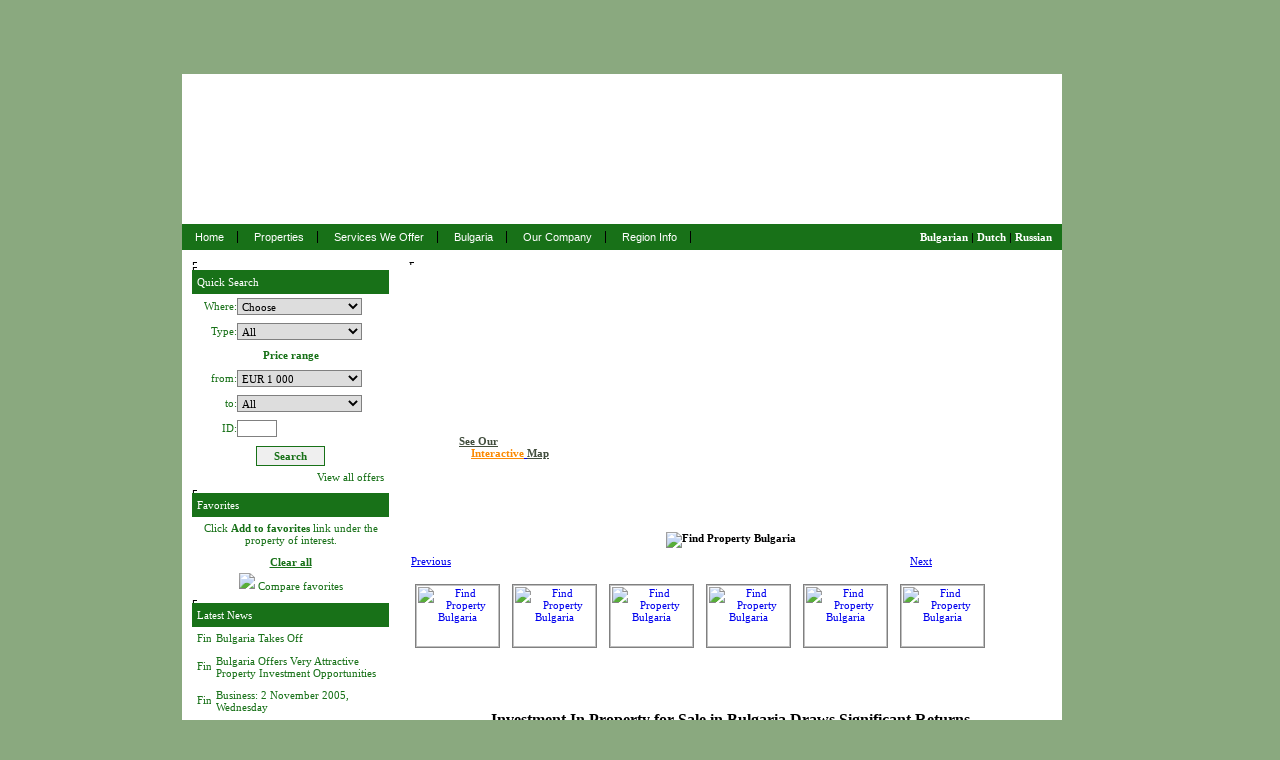

--- FILE ---
content_type: text/html
request_url: http://findpropertybulgaria.com/Find+Property+Bulgaria_image_57_911.html
body_size: 6788
content:
<!DOCTYPE HTML PUBLIC "-//W3C//DTD HTML 4.01 Transitional//EN"><html>
<head>
<title>Find Property Bulgaria,Find Property Bulgaria</title>
<meta http-equiv="Content-Type" content="text/html; charset=UTF-8">
<meta name="keywords" content="Find Property Bulgaria,Find Property Bulgaria,  bulgarian property, property in bulgaria, property for sale bulgaria, bulgaria real estate, bulgarian properties, properties bulgaria, properties in bulgaria, land in bulgaria,  house in bulgaria, bulgarian map, sofia bulgaria, bulgarian properties for sale, bulgaria property for sale, buying property in bulgaria, property varna, property for sale in bulgaria, properties for sale in bulgaria, property in bulgaria for sale, properties in bulgaria for sale">
<meta name="description" content="Find Property Bulgaria,Find Property Bulgaria bulgarian properties for sale bulgarian real estate land in bulgaria house in bulgaria, bulgarian map, sofia bulgaria, property in bulgaria for sale bulgarian property map">
<meta name="robots" content="index,follow">
<meta name="author" content="KoralStudio.com">
<script type="text/javascript" src="images/functs.js"></script>
<link href="main.css" rel="stylesheet" type="text/css">
</head>

<body onload="startList2()" topmargin="0">
<center>
<script type="text/javascript"><!--
google_ad_client = "pub-2920705596952196";
google_ad_width = 468;
google_ad_height = 60;
google_ad_format = "468x60_as";
google_ad_type = "text_image";
google_ad_channel ="1416053178";
google_color_border = "FFFFFF";
google_color_bg = "FFFFFF";
google_color_link = "FF0000";
google_color_url = "FF0000";
google_color_text = "000000";
google_page_url = "http://www.findpropertybulgaria.com/";
//--></script>
<script type="text/javascript"
  src="http://pagead2.googlesyndication.com/pagead/show_ads.js">
</script></center>
<div class="d">
<span class="read">Find Property Bulgaria,Find Property Bulgaria,  bulgarian property, property in bulgaria, property for sale bulgaria, bulgaria real estate, bulgarian properties, properties bulgaria, properties in bulgaria, land in bulgaria,  house in bulgaria, bulgarian map, sofia bulgaria, bulgarian properties for sale, bulgaria property for sale, buying property in bulgaria, property varna, property for sale in bulgaria, properties for sale in bulgaria, property in bulgaria for sale, properties in bulgaria for sale</span>
<br>
<table>
<tr>
<td width="20%">
</td>
<td>
<TABLE border=0 cellpadding=0 cellspacing=0 align="center" class="bigtable">
	<tr>
	<td class="flashhead" height="150" valign="top" colspan=3>
	<object classid="clsid:D27CDB6E-AE6D-11cf-96B8-444553540000" codebase="http://download.macromedia.com/pub/shockwave/cabs/flash/swflash.cab#version=6,0,29,0" width="880" height="150">
		<param name="movie" value="images/pdb_green.swf">
		<param name="quality" value="high">
		<embed src="images/pdb_green.swf" quality="high" pluginspage="http://www.macromedia.com/go/getflashplayer" type="application/x-shockwave-flash" width="880" height="150"></embed></object>
	</td>
  </tr>
  <tr>
    <td colspan=3>
		<table cellpadding="0" cellspacing="0" border="0" class="header_table">
			<tr>
				<td>
							<table cellpadding="0" cellspacing="0" border="0" class="header_td">
								<tr>
								<td class="menues">
	<a href="index.html">Home</a>
	<a href="findproperty_bulgaria_results.html">Properties</a>
	<a href="findproperty_bulgaria_services.html">Services We Offer</a>
	<a href="findproperty_bulgaria_bulgaria.html">Bulgaria</a>
	<a href="findproperty_bulgaria_about.html">Our Company</a>
	<a href="findproperty_bulgaria_sitemap.html">Region Info</a></td>
								</tr>
							</table>
				</td>
				<td class="langs">

							<div><a href="/?languages_id=11">Bulgarian</a> | <a href="/?languages_id=13">Dutch</a> | <a href="/?languages_id=15">Russian</a> </div>

				</td>
			</tr>

		</table>
  	</td>
  </tr>



	<TR>
		<TD class="main_table_cont">
			<TABLE border=0 cellpadding=0 cellspacing=0 class="main_table">
	  
					<TR>
					<TD width="190" valign="top">
		<table class="spacer" border=0 cellpadding=0 cellspacing=0 width="197">
			<tr>
				<td><img src="images/spacer.gif" height="5" title="Find Property Bulgaria" alt="Find Property Bulgaria"></td>
			</tr>
		</table>
		<table class="spacer" border=0 cellpadding=0 cellspacing=0 width="197">
			<tr>
				<td><img src="images/spacer.gif" height="5" title="Find Property Bulgaria" alt="Find Property Bulgaria"></td>
			</tr>
		</table>
			<form method="GET" action="results.php">
				<TABLE border=0 cellpadding=0 cellspacing=0 class="menu_left">
			
				<TR>
					<TD class="header" colspan=2>Quick Search</TD>
				</TR>
				<TR>
					<TD class="sub_texts">Where:</TD>
					<TD>
					<select name="cities_id">
					<option value="">Choose</option><option value="83" > Albena Sea Resort</option><option value="107" > Balchick Golf City</option><option value="85" > Bansko Ski Resort</option><option value="86" > Bliznaci</option><option value="87" > Borovets Ski Resort</option><option value="88" > Bourgas</option><option value="89" > Byala Sea Resort</option><option value="113" > Dobrich</option><option value="114" > Elenite Sea Resort</option><option value="90" > Golden Sands Sea Resort</option><option value="91" > Kamcia Sea Resort</option><option value="92" > Kavarna Sea Resort</option><option value="93" > Kranevo Sea Resort</option><option value="109" > Lovech</option><option value="112" > Lozenets Sea Resort</option><option value="94" > Nesebar Sea Resort</option><option value="95" > Pamporovo Ski Resort</option><option value="96" > Plovdiv</option><option value="98" > Ravda Sea Resort</option><option value="100" > Sofia</option><option value="101" > Sozopol Sea resort</option><option value="102" > St Vlas Sea Resort</option><option value="117" > St. Constantin and Helena Sea Resort</option><option value="103" > Sunny Beach Sea Resort</option><option value="104" > Varna</option><option value="105" > Varna Area</option><option value="106" > Veliko Tarnovo</option>
					</select>
					</TD>
				</TR>

				<TR>
					<TD class="sub_texts">Type:</TD>
					<TD>
					<select name="estatetypes_id"><option value="-1" > All</option><option value="1" > - Apartments</option><option value="3" > - 1 Bedroom Apartment</option><option value="4" > - 2 Bedroom Apartment</option><option value="5" > - 3 Bedroom Apartment</option><option value="6" > - 4 Bedroom Apartment</option><option value="7" > - Multi Room Apartment</option><option value="8" > - Maissonette</option><option value="9" > - Studio</option><option value="11" > Complex</option><option value="12" > Houses, Villas, parcels</option><option value="13" > - House</option><option value="15" > - Villa</option><option value="16" > - Plot</option><option value="17" > Business Property</option><option value="18" > - Office Building</option><option value="19" > - Shopping Centre</option><option value="20" > - Health Centre</option><option value="21" > - Industrial Premises</option><option value="22" > - Office</option><option value="23" > - Shop</option><option value="24" > - Restaurant</option><option value="25" > - Warehouse</option><option value="26" > Hotel/Motel</option><option value="27" > Land</option><option value="29" > Investment Projects</option><option value="30" > Taunhusi/Kotedji</option>
					</select>
					</TD>
				</TR>
				<TR>
					<TD colspan=2 class="sub_texts2">Price range</TD>
				</TR>
				<TR>
					<TD class="sub_texts">from:</TD>
					<TD>
					<select name="price1">
						<option value="">All</option>
						<option value="1000" selected="selected">EUR 1 000</option>
						<option value="5000">EUR 5 000</option>
						<option value="10000">EUR 10 000</option>
						<option value="15000">EUR 15 000</option>
						<option value="20000">EUR 20 000</option>
						<option value="30000">EUR 30 000</option>
						<option value="40000">EUR 40 000</option>
						<option value="50000">EUR 50 000</option>
						<option value="75000">EUR 75 000</option>
					</select>
					</TD>
				</TR>
				<TR>
					<TD class="sub_texts">to:</TD>
					<TD>
					<select type="text" name="price2">
						<option value="5000">EUR 5 000</option>
						<option value="10000">EUR 10 000</option>
						<option value="15000">EUR 15 000</option>
						<option value="20000">EUR 20 000</option>
						<option value="30000">EUR 30 000</option>
						<option value="40000">EUR 40 000</option>
						<option value="50000">EUR 50 000</option>
						<option value="75000">EUR 75 000</option>
						<option value="" selected="selected">All</option>
					</select>
					</TD>
				</TR>

				<TR>
					<TD class="sub_texts">ID:</TD>
					<TD>
						<input name="offers_id" class="textinput">
					</TD>
				</TR>

				<TR>
					<TD colspan=2 align="center">
						<input type="submit" name="_quicksearch" class="button" value="Search">
						<input type="hidden" name="search" value="1">
					</TD>
				</TR>
				<TR>
					<TD colspan=2 class="bottom">
						<a href="results.php?view=all" title="Find Property Bulgaria">View all offers</a>
					</TD>
				</TR>
				
			</TABLE></form>
		<table class="spacer" border=0 cellpadding=0 cellspacing=0 width="197">
			<tr>
				<td><img src="images/spacer.gif" height="5" title="Find Property Bulgaria" alt="Find Property Bulgaria"></td>
			</tr>
		</table>
<table border="0" cellpadding="0" cellspacing="0" class="menu_left">
	<tr>
		<td class="header">Favorites</td>
	</tr>
	<tr>
		<td class="sub_texts3">Click <b>Add to favorites</b> link under the property of interest.<br>
	</td>
</tr>
<tr>
	<td class="sub_texts3" align="center"><a href="?cmd=clear" title="Find Property Bulgaria">Clear all</a></td>
</tr>
<tr>
	<td align="center" class="sub_texts_comp">
		<img src="images/butt_compare.gif" border="0"> <a href="findproperty_bulgaria__favorites.html"> Compare favorites</a>
	</td>
</tr>
<tr>
	<td class="bottom"></td>
</tr>
</table>
		<table class="spacer" border=0 cellpadding=0 cellspacing=0 width="197">
			<tr>
				<td><img src="images/spacer.gif" height="5" title="Find Property Bulgaria" alt="Find Property Bulgaria"></td>
			</tr>
		</table>
	<table border="0" cellpadding="0" cellspacing="0" class="menu_left">
		<tr>
			<td class="header" colspan=2>Latest News</td>
		</tr>
			<tr>
				<td class="sub_texts4">
					<img src="images/menu_note.gif" alt="Find Property Bulgaria" title="Find Property Bulgaria" width="14" height="13">
				</td>
				<td class="sub_texts4">
					<a title="Find Property Bulgaria" href="index.php?side_id=7">Bulgaria Takes Off</a>
				</td>
			</tr>
			<tr>
				<td class="sub_texts4">
					<img src="images/menu_note.gif" alt="Find Property Bulgaria" title="Find Property Bulgaria" width="14" height="13">
				</td>
				<td class="sub_texts4">
					<a title="Find Property Bulgaria" href="index.php?side_id=8">Bulgaria Offers Very Attractive Property Investment Opportunities</a>
				</td>
			</tr>
			<tr>
				<td class="sub_texts4">
					<img src="images/menu_note.gif" alt="Find Property Bulgaria" title="Find Property Bulgaria" width="14" height="13">
				</td>
				<td class="sub_texts4">
					<a title="Find Property Bulgaria" href="index.php?side_id=18">Business: 2 November 2005, Wednesday</a>
				</td>
			</tr>
		<tr>
			<td class="bottom" colspan=2></td>
		</tr>
		</table>
		<table class="spacer" border=0 cellpadding=0 cellspacing=0 width="197">
			<tr>
				<td><img src="images/spacer.gif" height="5" title="Find Property Bulgaria" alt="Find Property Bulgaria"></td>
			</tr>
		</table>
		<table width="100%" border="0" cellpadding="0" cellspacing="0" class="menu_left">
			<tr>
				<td colspan="2" class="header">USEFUL INFORMATION</td>
			</tr>
			<tr>
				<td class="sub_texts4">
					<img src="images/menu_note.gif" alt="Find Property Bulgaria" title="Find Property Bulgaria" width="14" height="13">
				</td>
				<td class="sub_texts4">
					<a href="properties.php?side_id=2" title="Find Property Bulgaria">Viewing Trips</a>
				</td>
			</tr>
			<tr>
				<td class="sub_texts4">
					<img src="images/menu_note.gif" alt="Find Property Bulgaria" title="Find Property Bulgaria" width="14" height="13">
				</td>
				<td class="sub_texts4">
					<a href="properties.php?side_id=7" title="Find Property Bulgaria">Total Expenses for a Property</a>
				</td>
			</tr>
			<tr>
				<td class="sub_texts4">
					<img src="images/menu_note.gif" alt="Find Property Bulgaria" title="Find Property Bulgaria" width="14" height="13">
				</td>
				<td class="sub_texts4">
					<a href="properties.php?side_id=3" title="Find Property Bulgaria">The Buying Process</a>
				</td>
			</tr>
			<tr class="bottom">
				<td colspan="2"></td>
			</tr>
		</table>
		<table class="spacer" border=0 cellpadding=0 cellspacing=0 width="197">
			<tr>
				<td><img src="images/spacer.gif" height="5" title="Find Property Bulgaria" alt="Find Property Bulgaria"></td>
			</tr>
		</table>
	<table width="100%" border="0" cellpadding="0" cellspacing="0" class="menu_left">
		<tr>
			<td class="header">keywords</td>
		</tr>
		<tr>
			<td class="sub_texts4"> <a title="Find Property Bulgaria" href="http://www.findpropertybulgaria.com	/Find_Property_Bulgaria_seo_57.html">Find Property Bulgaria
			</a><a href="http://www.dreamhomebg.ru" title="болгария апартаменты">болгария апартаменты</a>, <a href="http://www.dreamhomebg.ru" title="агенство недвижимости болгария">агенство недвижимости болгария</a>, <a title="купить недвижимость болгария"  href="http://www.dreamhomebg.ru/%D0%BA%D1%83%D0%BF%D0%B8%D1%82%D1%8C+%D0%BD%D0%B5%D0%B4%D0%B2%D0%B8%D0%B6%D0%B8%D0%BC%D0%BE%D1%81%D1%82%D1%8C+%D0%B1%D0%BE%D0%BB%D0%B3%D0%B0%D1%80%D0%B8%D1%8F+seo+110.html">купить недвижимость болгария</a>, </td>
		</tr>
		<tr>
			<td class="bottom">&nbsp;</td>
		</tr>
	</table>
					</TD>
						<TD valign="top" align="right" class="other">
		<table class="midspacer" border=0 cellpadding=0 cellspacing=0 height="5">
			<tr>
				<td><img src="images/spacer.gif" height="5" title="Find Property Bulgaria" alt="Find Property Bulgaria"></td>
			</tr>
		</table>
		<table border="0" cellpadding="0" cellspacing="0" class="indexmap" width="583">
			<tr>
				<td width="200" height="170" valign="top" style="padding-top:170px;padding-left:50px;"><a title="Find Property Bulgaria" href="properties.php?side_id=map">
				<b><font color="#424E3E">See Our</font></a><br>
				&nbsp;&nbsp;&nbsp;&nbsp;<a title="Find Property Bulgaria" href="properties.php?side_id=map"><font color="#FB8A04">Interactive</font> <font color="#424E3E">Map</font></b> </a></td>
			</tr>
			
		</TABLE><div align="center" style="padding:5px"><img alt="Find Property Bulgaria" title="Find Property Bulgaria" src="http://www.pdbulgaria.com/Find+Property+Bulgaria_911_b.JPG">
		</div><div><table width="525"><tr><td align="left"><a title="Find Property Bulgaria" href="Find+Property+Bulgaria_image_57_910.html">Previous</a></td>
		<td align="right"><a title="Find Property Bulgaria" href="Find+Property+Bulgaria_image_57_912.html">Next</a></td></tr></table>
		</div>
		<table width="582" class="rand_imgstb" border=0 cellpadding=0 cellspacing=0 style="background:url(/images/rand_imgs_bg.png);background-repeat:no-repeat;">
			<tr>
				<td class="rand_imgtd">
		<a title="Find Property Bulgaria" href="Find+Property+Bulgaria_image_57_909.html">
			<img style="border:1px solid gray" src="http://www.pdbulgaria.com/Find+Property+Bulgaria_909.JPG"
			width="83" height="62" alt="Find Property Bulgaria" title="Find Property Bulgaria"></a></td><td class="rand_imgtd">
		<a title="Find Property Bulgaria" href="Find+Property+Bulgaria_image_57_910.html">
			<img style="border:1px solid gray" src="http://www.pdbulgaria.com/Find+Property+Bulgaria_910.JPG"
			width="83" height="62" alt="Find Property Bulgaria" title="Find Property Bulgaria"></a></td><td class="rand_imgtd">
		<a title="Find Property Bulgaria" href="Find+Property+Bulgaria_image_57_911.html">
			<img style="border:1px solid gray" src="http://www.pdbulgaria.com/Find+Property+Bulgaria_911.JPG"
			width="83" height="62" alt="Find Property Bulgaria" title="Find Property Bulgaria"></a></td><td class="rand_imgtd">
		<a title="Find Property Bulgaria" href="Find+Property+Bulgaria_image_57_912.html">
			<img style="border:1px solid gray" src="http://www.pdbulgaria.com/Find+Property+Bulgaria_912.JPG"
			width="83" height="62" alt="Find Property Bulgaria" title="Find Property Bulgaria"></a></td><td class="rand_imgtd">
		<a title="Find Property Bulgaria" href="Find+Property+Bulgaria_image_57_913.html">
			<img style="border:1px solid gray" src="http://www.pdbulgaria.com/Find+Property+Bulgaria_913.JPG"
			width="83" height="62" alt="Find Property Bulgaria" title="Find Property Bulgaria"></a></td><td class="rand_imgtd">
		<a title="Find Property Bulgaria" href="Find+Property+Bulgaria_image_57_914.html">
			<img style="border:1px solid gray" src="http://www.pdbulgaria.com/Find+Property+Bulgaria_914.JPG"
			width="83" height="62" alt="Find Property Bulgaria" title="Find Property Bulgaria"></a></td>
			</tr>
		</table>

		<br><br><br><br><div style="MARGIN: auto 0cm" align="center"><strong><font size="6"><font size="3"></font></font></strong></div>
<div style="MARGIN: auto 0cm" align="center"><strong><font size="6"><font size="3">Investment In Property for Sale in Bulgaria Draws Significant Returns</font></font></strong></div>
<div><span style="FONT-SIZE: 10pt">Sitting at the crossroads between Europe and Asia, Bulgaria is increasingly attractive for investors and tourists alike. With a population of 7.5 million, eastern Bulgaria faces the Black Sea and is bordered by Greece and Turkey to the south, Macedonia and Serbia and Montenegro to the west, and Romania to the north. Known for its exquisite ski resorts in Bansko, Borovets, and Pamporovo, Bulgaria also offers sunny beaches on the shores of the Black Sea. The climate and economic conditions of the country make </span><span style="FONT-SIZE: 10pt">i</span><span style="FONT-SIZE: 10pt">nvestment in property for sale in Bulgaria </span><span style="FONT-SIZE: 10pt">attractive to Europeans and others from around the globe. <br /><br />Because Bulgaria isn't yet a member of the European Union - although it is determined to become a member in 2007 - it doesn't have the steep tax structure and production costs that make second homes cost prohibitive in EU countries. In addition, the Bulgarian government recognizes that tourism is an important component of its growing economy, and so offers a variety of financial incentives in order to attract </span><span style="FONT-SIZE: 10pt">people to invest </span><span style="FONT-SIZE: 10pt">in bulgaria property for sale</span><span style="FONT-SIZE: 10pt">. <br /><br />As an opportunity to invest in </span><span style="FONT-SIZE: 10pt">property for sale in bulgaria </span><span style="FONT-SIZE: 10pt">is unsurpassed. Although </span><span style="FONT-SIZE: 10pt">property for sale in bulgaria </span><span style="FONT-SIZE: 10pt">values have risen over the past two years, they are not yet close to levels in the rest of Europe. Regarding hot property for sale in bulgaria offers everything from new housing developments in five star beach and ski resort areas to new apartments in Bulgarian cities. <br /><br /></span><span style="FONT-SIZE: 10pt">Property for sale in bulgaria </span><span style="FONT-SIZE: 10pt">development is truly the fastest growing real estate market in Europe, particularly in the ski resort areas of Bansko, Borovets, and Pamporovo, which offer everything from world class skiing and snowboarding to cross country skiing, giant slalom, and biathlon courses. Borovets even offers helicopter transportation to its most challenging ski runs. <br /><br />But </span><span style="FONT-SIZE: 10pt">property for sale in bulgaria </span><span style="FONT-SIZE: 10pt">offers more than beautiful mountains and an inviting shoreline. Tourists marvel at the architecture of Bulgarian monasteries and celebrate along with the locals at the annual Festival of Roses that is held in late spring. They feast on mouthwatering Bulgarian cheeses and traditional stews and sausages. And they embrace the rich culture of Bulgaria when visiting museums and galleries in cities from Sofia to Varna or attending festivals and contests featuring folkloric music and dancing. <br /><br />Property in bulgaria investment is both financially and culturally rewarding. Whether using </span><span style="FONT-SIZE: 10pt">property for sale in bulgaria </span><span style="FONT-SIZE: 10pt">as a second home or as a vacation rental, there's never been a better time to buy </span><span style="FONT-SIZE: 10pt">bulgaria property for sale</span><span style="FONT-SIZE: 10pt">. </span></div>
<div style="MARGIN: auto 0cm" align="center"><strong><font size="6"><span style="FONT-SIZE: 12pt"></span></font></strong></div>
<div style="MARGIN: auto 0cm" align="center"><strong><font size="6"><span style="FONT-SIZE: 12pt">Property for Sale in Bulgaria </span><span style="FONT-SIZE: 12pt">Rental Management Key</span></font></strong></div>
<div><span style="FONT-SIZE: 10pt">Once you've taken the leap and purchased a villa</span><span style="FONT-SIZE: 10pt">,</span><span style="FONT-SIZE: 10pt"> apartment</span><span style="FONT-SIZE: 10pt"> or any other property for sale bulgaria</span><span style="FONT-SIZE: 10pt">, you face another crucial decision: finding a company to look after your property when you are away. Whether your villa</span><span style="FONT-SIZE: 10pt">, apartment or property for sale bulgaria</span><span style="FONT-SIZE: 10pt"> is in Bansko or Pamporovo, you need to ensure that the </span><span style="FONT-SIZE: 10pt">property for sale bulgaria</span><span style="FONT-SIZE: 10pt"> rental management company you select will provide you with the service, maintenance, and oversight that give you peace of mind. <br /><br />The right </span><span style="FONT-SIZE: 10pt">property for sale bulgaria</span><span style="FONT-SIZE: 10pt"> rental management company gives owners of </span><span style="FONT-SIZE: 10pt">property for sale bulgaria</span><span style="FONT-SIZE: 10pt"> who are interested in letting their villa or apartment the confidence of knowing that they can gain the financial rewards of short- or long-term rentals while protecting their assets. If you are looking for a </span><span style="FONT-SIZE: 10pt">property for sale in bulgaria </span><span style="FONT-SIZE: 10pt">rental management company to oversee your villa or apartment in Bansko or Pamporovo, here are some tips to find a good fit: <br /><br />Property inventory - A reputable </span><span style="FONT-SIZE: 10pt">property for sale in bulgaria </span><span style="FONT-SIZE: 10pt">rental management company will go through the property with you, taking a thorough property inventory and using that as the basis for checking the apartment or villa after guests have departed. <br /><br />Regular property inspections - Ideally, the company you select should perform a weekly property inspection. The inspections should include a check of all plumbing, making sure all showers, baths, toilets, and other fixtures are in working order. It should also include an inspection of electrical outlets and small appliances, again to ensure that they are in working order. <br /><br />Outdoor inspections - The </span><span style="FONT-SIZE: 10pt">property for sale in bulgaria </span><span style="FONT-SIZE: 10pt">rental management company should inspect lawns, gardens, and the pool for damage and to make sure that sprinkler systems and pool filters are in working order. In addition, the company should regularly inspect for pests and vermin. <br /><br />Mail pick-up - The company should offer regular mail pick up and a forwarding service. <br /><br />Property administration - Ideally, the </span><span style="FONT-SIZE: 10pt">property for sale in bulgaria </span><span style="FONT-SIZE: 10pt">rental management company will ensure that utility payments, taxes, and other bills are paid in a timely manner. They should also provide you with a monthly report on the status of your property, as well as a line item list of any maintenance issues that need to be addressed. <br /><br />Cleaning - Prior to guest arrival, the </span><span style="FONT-SIZE: 10pt">property for sale in bulgaria </span><span style="FONT-SIZE: 10pt">rental management company should arrange to have your villa or apartment cleaned and prepared for letting. Some companies may, for an extra fee, also offer greeting services to and owner's renters. <br /><br />When you find the right </span><span style="FONT-SIZE: 10pt">property for sale in bulgaria </span><span style="FONT-SIZE: 10pt">rental management company, owning property in Bansko or Pamporovo and be both a personally and financially rewarding experience.</span></div><br><br><p style="padding:5px"></p>
		<table width="583" border="0" cellpadding="0" cellspacing="0">
			<tr>
				<td valign="top">
		<table border="0" cellpadding="0" cellspacing="0" class="index_offers">
			<tr align="center">
				<td colspan="2" class="header">
					<a title="Find Property Bulgaria" href="findproperty_bulgaria__results.html?result=5">Top offers</a>
				</td>
			</tr>
			<tr>
				<td class="thumb">
					<a title="Find Property Bulgaria" href="findproperty_bulgaria____194.html"><img alt="Find Property Bulgaria" title="Find Property Bulgaria" style="border: 0px solid black;" src="http://www.pdbulgaria.com/upload/9a69d28d24dc0cdcde05adc42a7f0f3d_s.jpg  "></a>
				</td>
				<td><span class="trans">Price :</span> 59491 &euro;<br><br><span class="trans">City :</span> Pamporovo Ski Resort<br><span class="trans">Type :</span> Complex<br><span class="trans">Area :</span> 72.55 <br><span class="trans">Location :</span> In ski resort<br></td>
			</tr>
			<tr align="center">
				<td align="left" colspan="2" class="details_more">Forest Nook Apartments are situated only 600 metres away from the ski runs and the main ski lift. Situated on an elevated plot with spectacular mountanous views, this off plan development is an attrac...</td>
			</tr>
			<tr align="center">
				<td  class="bottom" align="left" colspan="2">
					<a title="Find Property Bulgaria" href="findproperty_bulgaria__results.html?result=5">More top offers</a>
				</td>
			</tr>
	</table>
				</td>
				<td valign=top>
		<table border="0" cellpadding="0" cellspacing="0" class="index_offers">
			<tr align="center">
				<td colspan="2" class="header">
					<a title="Find Property Bulgaria" href="findproperty_bulgaria__results.html?result=5">Top offers</a>
				</td>
			</tr>
			<tr>
				<td class="thumb">
					<a title="Find Property Bulgaria" href="findproperty_bulgaria____194.html"><img alt="Find Property Bulgaria" title="Find Property Bulgaria" style="border: 0px solid black;" src="http://www.pdbulgaria.com/upload/9a69d28d24dc0cdcde05adc42a7f0f3d_s.jpg  "></a>
				</td>
				<td><span class="trans">Price :</span> 59491 &euro;<br><br><span class="trans">City :</span> Pamporovo Ski Resort<br><span class="trans">Type :</span> Complex<br><span class="trans">Area :</span> 72.55 <br><span class="trans">Location :</span> In ski resort<br></td>
			</tr>
			<tr align="center">
				<td align="left" colspan="2" class="details_more">Forest Nook Apartments are situated only 600 metres away from the ski runs and the main ski lift. Situated on an elevated plot with spectacular mountanous views, this off plan development is an attrac...</td>
			</tr>
			<tr align="center">
				<td  class="bottom" align="left" colspan="2">
					<a title="Find Property Bulgaria" href="findproperty_bulgaria__results.html?result=5">More top offers</a>
				</td>
			</tr>
	</table>
				</td>
			</tr>
		</table>
					</TD>
				</TR>
			</TABLE>
		</TD>
		<TD width="36" style="background:url(images/table_right_end.gif);">
		
		
		
		</TD>
	</TR>
	<TR>
		<TD colspan=3 style="width:872;height:120;background:url(images/footer.jpg);background-repeat:no-repeat;" class="footer" valign="bottom">
		<a href="http://www.koralsoft.com">Design &copy; KoralSoft</a>
		</TD>
	</TR>
</TABLE>
</td>
<td  width="20%" valign=top>
<script type="text/javascript"><!--
google_ad_client = "pub-2920705596952196";
google_ad_width = 120;
google_ad_height = 600;
google_ad_format = "120x600_as";
google_ad_type = "text_image";
//2007-06-09: allbul.com&amp;lt;--all&amp;lt;right&amp;gt;(p)
google_ad_channel = "7792781130";
google_color_border = "CCCCCC";
google_color_bg = "FFFFFF";
google_color_link = "FF0000";
google_color_text = "000000";
google_color_url = "FF0000";
//-->
</script>
<script type="text/javascript"
  src="http://pagead2.googlesyndication.com/pagead/show_ads.js">
</script>
</td>
</tr>
</table>
<!-- Start of StatCounter Code -->
<script type="text/javascript" language="javascript">
var sc_project=1695749; 
var sc_invisible=0; 
var sc_partition=16; 
var sc_security="93358c3b"; 
</script>

<script type="text/javascript" language="javascript" src="http://www.statcounter.com/counter/counter.js"></script><noscript><a href="http://www.statcounter.com/" target="_blank"><img  src="http://c17.statcounter.com/counter.php?sc_project=1695749&amp;java=0&amp;security=93358c3b&amp;invisible=0" alt="website stats" border="0"></a> </noscript>
<!-- End of StatCounter Code -->
</div>
</body>
</html>

--- FILE ---
content_type: text/html; charset=utf-8
request_url: https://www.google.com/recaptcha/api2/aframe
body_size: 261
content:
<!DOCTYPE HTML><html><head><meta http-equiv="content-type" content="text/html; charset=UTF-8"></head><body><script nonce="J038fBsjakKRz5YNOPg5MQ">/** Anti-fraud and anti-abuse applications only. See google.com/recaptcha */ try{var clients={'sodar':'https://pagead2.googlesyndication.com/pagead/sodar?'};window.addEventListener("message",function(a){try{if(a.source===window.parent){var b=JSON.parse(a.data);var c=clients[b['id']];if(c){var d=document.createElement('img');d.src=c+b['params']+'&rc='+(localStorage.getItem("rc::a")?sessionStorage.getItem("rc::b"):"");window.document.body.appendChild(d);sessionStorage.setItem("rc::e",parseInt(sessionStorage.getItem("rc::e")||0)+1);localStorage.setItem("rc::h",'1763473095882');}}}catch(b){}});window.parent.postMessage("_grecaptcha_ready", "*");}catch(b){}</script></body></html>

--- FILE ---
content_type: text/css
request_url: http://findpropertybulgaria.com/main.css
body_size: 2774
content:
body  {
   padding: 0;
   margin: 0;
   background: #8AA97F;
   font-family: Verdana, Arial, Helvetica, sans-serif;
   font-size: 11px;
}

a img {
   border: 0;
}
.read{
display:none;
}
td, form {
   margin: 0;
   padding: 0;
   font-size: 11px;
}
select   {
   font: normal 11px Tahoma, Verdana, Arial, Helvetica, sans-serif;
   border: 1px solid Gray;
   height: 17px;
}
.textinput   {
  font: normal 11px Tahoma, Verdana, Arial, Helvetica, sans-serif;
   font-size: 11px;
   border: 1px solid Gray;
   height: 17px;
}




.bigtable {
   /*border: 1px solid Black;*/
   border-collapse: collapse;
   background: white;
   width: 880px;
   height: 100%;
   text-align: center;
}
.main_table_cont{
	width: 880px;
		padding:10px;
}
.main_table{
	border-collapse: collapse;
	background: white;
	width: 860px;
	height: 100%;
	text-align: center;

}
.flashtable{
	height:150px;
	background:url(images/banner_housebg.jpg);
}
.header_table{
	/*height:150px;*/
}
.header_td{
	/*height:150px;*/
}
.langs {
 	text-align:right;
	color:black;
	width:280px;
	background: #187118;
   height: 26px;
   padding: 0 10px 0 10px;
}
.langs a {
	font: bold 11px Tahoma;
	text-decoration: none;
	color: White;
}

.langs a:hover {
	text-align:right;
	font: bold 11px Tahoma;
	text-decoration: underline;
}

.header_td .menues {
	background: #187118;
	height: 26px;
	width:600px;
}

.header_td .menues a {
	color: White;
	text-decoration: none;
	padding: 0 13px 0 13px;
	border-right: 1px solid black;
}

.header_td .menues a:hover {
	text-decoration: underline;
}

.footer, .footer a {
	font:bold 11px Tahoma;
	color:#187118;
	text-align:right;
	text-decoration:none;
	padding-bottom:70px;
	padding-right:20px;
}

.footer a:hover {
	text-decoration:underline;
}



.menu_left {
	/*background:url(images/menues_middle.gif);*/
}

.menu_left .header {
	width:197;
	height:24;
	background: #187118;
	font: normal 11px Tahoma;
	color:white;
	padding:0px 5px;
}

.menu_left .sub_texts {
	height:25px;
	text-align:right;
	font: normal 11px Tahoma;
	color:#187118;
	padding-left:5px;
	vertical-align:middle;
}

.menu_left .sub_texts2 {
	text-align:center;
	font: bold 11px Tahoma;
	color:#187118;
	padding-top:5px;
	padding-bottom:5px;
}

.menu_left .sub_texts3 {
	text-align:center;
	font: normal 11px Tahoma;
	color:#187118;
	padding-top:5px;
	padding-bottom:5px;
}

.menu_left .sub_texts3 a, .menu_left .sub_texts3 a:hover {
	font: bold 11px Tahoma;
	color:#187118;
}


.menu_left .sub_texts4 {
	text-align:left;
	font: normal 11px Tahoma;
	color:#187118;
	padding-top:5px;
	padding-bottom:5px;
	padding-left:5px;
}

.menu_left .sub_texts4 a {
	font: normal 11px Tahoma;
	color:#187118;
	text-decoration:none;
}

.menu_left .sub_texts4 a:hover {
	font: normal 11px Tahoma;
	color:#187118;
	text-decoration:underline;
}

.menu_left .sub_texts5 {
	text-align:right;
	font: bold 11px Tahoma;
	color:#FB8A04;
	padding-right:5px;
}


.menu_left .bottom {
	width:197px;
	height:3px;
	background:url(images/menues_bottom.gif);
	background-repeat:no-repeat;
	background-position:bottom;
	text-align:right;
	font: normal 11px Tahoma;
	color:#187118;
	padding-bottom:5px;
	padding-right:5px;
}

.menu_left .bottom a  {
	color:#187118;
	text-decoration:none;
	font: normal 11px Tahoma;
}
.menu_left .bottom a:hover{
	text-decoration:underline;
}
.menu_left .sub_texts_comp, .menu_left .sub_texts_comp a {
	height:20px;
	font: normal 11px Tahoma;
	color:#187118;
	text-decoration:none;
	vertical-align:middle;
}

.menu_left .sub_texts_comp a:hover {
	font: normal 11px Tahoma;
	color:#187118;
	text-decoration:underline;
}
.sub_texts3 .compare {
	width:175px;
	text-align:center;
	background:#FFFFFF;
}

.button {
	/*background:url(images/butt_search.gif);*/
	background-repeat:no-repeat;
	width:69px;
	height:20px;
	padding:1px;
	font: bold 11px Tahoma;
	color:#187118;
	margin-top:5px;
	margin-bottom:5px;
	border:1px solid #187118;
}

.button2 {
	width:23px;
	height:18px;
	text-align:center;
	font: bold 11px Tahoma;
	color:#187118;
	margin-top:5px;
	margin-bottom:5px;
	padding:1px;
	border:1px solid #187118;
}


.menu_left .textinput {
	width:40px;
	font: normal 11px Tahoma;
}

.menu_left select {
	font: normal 11px Tahoma;
	width:125px;
}

.indexmap {
	background:url("images/map.gif");
	background-repeat:no-repeat;
	background-position:top left;
	height:262px;
	font: normal 11px Tahoma;
	/*margin-left:20px;*/
}

.indexmap .int_map {
	font: normal 14px Tahoma;
	text-decoration:none;
	padding-left:30px;
}

.indexmap .int_map a {
	font: bold 14px Tahoma;
	text-decoration:none;
}

.indexmap .int_map a:hover {
	font: bold 14px Tahoma;
	text-decoration:underline;
}



.indexmap .content {
	text-align:left;
	font: normal 11px Tahoma;
	color:#187118;
	padding-top:20px;
}

.index_offers .details, .rand_imgs_tops {
	font: normal 11px Tahoma;
	color:#187118;
	text-align:left;
}

.index_offers {
	font: normal 11px Tahoma;
	margin-left:20px;
	margin-top:20px;
	height:220px;
	border:1px solid #187118;
	width:300px;
}

.index_offers .header{
	background:#187118;
	text-align:left;
	height:20px;
}
.index_offers .header a {
	font: normal 11px Tahoma;
	color:white;
	padding-left:10px;
	text-decoration:none;
}

.index_offers .thumb {
	/*width:100px;*/
	padding-left:13px;
}

.index_offers .thumb img{
/*	padding-top:10px;
	padding-bottom:10px;*/
	/*padding-left:13px;*/
	border: none;
	width:89px;
	height:63px;

}

.index_offers .trans {
	font: bold 11px Tahoma;
	color:#187118;
	text-align:left;
}



.index_offers .details_more  {
	padding-left:10px;
	padding-right:10px;
	font: normal 11px Tahoma;
	color:black;
	text-align:left;
	height:70px;
}

.index_offers .bottom {
	padding-right:10px;
	padding-top:10px;
	padding-bottom:5px;
	font: normal 11px Tahoma;
	color:#FB8A04 !important;
	text-align:right;
	height:20px;
}

.index_offers .bottom a, .rand_imgs_tops a {
	font: bold 12px Tahoma;
	color:#187118;
	text-decoration:none;
	border-bottom: 1px dotted #187118;
}

.index_offers .bottom a:hover, .rand_imgs_tops a:hover {
	font: bold 12px Tahoma;
	color:#187118;
	/*text-decoration:underline;*/
	border-bottom: 1px solid #187118;
}

.index_regions {
	/*margin-left:20px;*/
}

.header {
	font:bold 12px Tahoma;
	background:#187118;
	color:white;
	height:26px;
	padding:5px;
	text-decoration:none;
}
/*
.index_regions2 .header {
	background:url(images/rainbow.gif);
	background-position:top right;
	background-repeat:no-repeat;
	height:40px;
	font:bold 12px Tahoma;
	color:#187118;
	text-decoration:none;
	border-bottom: 1px solid #EDEDE0;
	padding-left:15px;
}*/

.index_regions2 .content {
	font: normal 11px Tahoma;
	color:black;
	text-decoration:none;
	padding:5px;
}

.index_regions{
	width: 100%;
}
.index_regions td{
	padding-top:5px;

	height:65px;
}
.index_regions .links{
	height:15px;
}
.index_regions .links  a {
	font: bold 11px Tahoma;
	color:#187118;
	text-decoration:none;
	padding-left:15px;
}

.index_regions .links a:hover {
	font: bold 11px Tahoma;
	color:#187118;
	text-decoration:underline;
	padding-left:15px;
}

.index_regions .header2,.index_regions .header {
	font:bold 12px Tahoma;
	background:#187118;
	color:white;
	height:26px;
	padding:5px;
	text-decoration:none;

}

.index_regions .subreg_links a {
	font: bold 11px Tahoma;
	color:#187118;
	text-decoration:none;
}

.index_regions .subreg_links a:hover {
	font: bold 11px Tahoma;
	color:#187118;
	text-decoration:underline;
}

.index_regions .subreg_footer a {
	font: bold 11px Tahoma;
	color:#187118;
	text-decoration:none;
}

.index_regions .subreg_footer a:hover {
	font: bold 11px Tahoma;
	color:#FB8A04;
	text-decoration:underline;
}

.about_us{
	width:100%;
}

.about_us .about_us_menu {
	width:120px;
}

.about_us .links {
	font:normal 11px Tahoma;
	color:#187118;
	text-decoration:none;
}

.about_us .links a {
	font:normal 11px Tahoma;
	color:#187118;
	text-decoration:none;
}

.about_us .links a:hover {
	font:normal 11px Tahoma;
	color:#187118;
	text-decoration:underline;
}

.about_us .about_us_content {
width: 500px;
		/*border:1px solid red;*/


}

.about_us .content {
	font: normal 11px Tahoma;
	color:black;
	background:#F7F7F7;
	padding:5px;
}
.askquestion
{
	width:100%;
}

.askquestion .left {
	font: normal 11px Tahoma;
	color:black;
	text-align:right;
}

.askquestion .right .tinput, .askquestion .right .textarea {
	border:1px solid black;
}

.bulgaria .rainbow {
	/*background:url(images/rainbow3.gif);*/

}

.bulgaria .bulgarian_map {
	background:url("images/map.gif");
	background-repeat:no-repeat;
}

.bulgaria .header{
	font: bold 14px Tahoma;
	color:white;
	background:#187118;
	height:26px !important;
	padding:5px;
}
.bulgaria .useful_header {
	font: bold 12px Tahoma;
	color:white;
	background:#187118;
	height:26px;
	padding:5px;
}

.bulgaria .useful_links, .bulgaria .useful_links a {
	font:normal 11px Tahoma;
	color:black;
	text-decoration:none;
}

.bulgaria .useful_links a:hover {
	font:normal 11px Tahoma;
	color:black;
	text-decoration:underline;
}

.bulgaria .content {
	font: normal 11px Tahoma;
	color:black;
	background:#F7F7F7;
	width:100%;
	padding:5px;
}

.bulgaria .bg_pics img {
	width:90px;
	height:73px;
}

.services {
	width:100%;
}
.services .content {
	font: normal 11px Tahoma;
	color:black;
	width:100%;
	padding:5px;
}

.services .menu, .services .header{
	width:100%;
}
.services .services_links a {
	font:normal 11px Tahoma;
	color:black;
	text-decoration:none;
}

.services .services_links a:hover {
	font:normal 11px Tahoma;
	color:black;
	text-decoration:underline;
}

.search_links{
	width:100%;
	/*border:1px solid red;*/
	margin-left: 20px;
	margin-bottom:10px;
}
.search_links .header {
	width:100%;
	height:26px;
	font: bold 14px Tahoma;
	color:white;
	background:#187118;
	padding-left: 10px;
}

.search_links a{
	font: bold 11px Tahoma;
	color:#187118;
	border-bottom:1px dotted #187118;
}
.search_links a:hover{
	border-bottom:1px solid #187118;
}

.search_links td{
	height:15px;
	/*padding-left: 10px;*/
}
.results{
	/*width:630px;*/
	/*border:1px solid red;*/
	padding-left:20px;
}
.results .header {
	/*width:600px;*/
	font: bold 14px Tahoma;
	color:white;
	background:#187118;
	background-position:top right;
	background-repeat:no-repeat;
}

.results .links a {
	font:normal 11px Tahoma;
	color#187118;
	text-decoration:none;
}

.results .links a:hover {
	font:normal 11px Tahoma;
	color:#187118;
	text-decoration:underline;
}

.table {
	width:100%;
	background:#F7F7F7;
	background-repeat:no-repeat;
	border-collapse:collapse;
	background-position:left top;
}

.table .t_head {
	text-align:center;
	vertical-align:middle;
	font: bold 11px Tahoma;
	color:white;
	height:20px;
	background:#187118;
	white-space:nowrap;
}
.table .t_head *{
	padding:2px;
}
.table .t_head a, .table .t_head a:hover {
	font: bold 11px Tahoma;
	color:white;
	text-decoration:underline;
}

.table .t_cont_odd, .table .t_cont_even {
	vertical-align:middle;
	text-align:center;
	font:normal 11px Tahoma;
	color:black;
	padding:2px;
}
.table .t_cont_odd *, .table .t_cont_even *{
	padding:2px;
}
.table .t_cont_odd a, .table .t_cont_odd a:hover, .table .t_cont_even a, .table .t_cont_even a:hover {
	font:normal 11px Tahoma;
	text-decoration:underline;
	color:black;
}

.table .t_link img, .table .t_td1 img {
	border:0;
}

.t_pager {
	width:583px;
	height:97;
	text-align:left;
	font:normal 11px Tahoma;
	color:#187118;
	background-position:bottom right;
	background-repeat:no-repeat;
}

.t_pager a, .t_pager a:hover {
	font:bold 11px Tahoma;
	color:#187118;
	text-decoration:underline;
}

.printlink a, .printlink a:hover {
	background:#F7F7F7;
	background-repeat:no-repeat;
	background-position:center;
	text-align:center;
	font: bold 11px Tahoma;
	border:1px solid #187118;
	height:15px;
	width:68px;
	padding:1px;
	color:#187118;
	text-decoration:none;
	display:block;
}

.offers {
	width: 655px;
	background: #F7F7F7;
	padding-top:5px;
	margin-left:5px;
	text-align:center;
}
.offers .det_left{
	width: 270px;
	padding-top:5px;
	padding-left:5px;
	text-align:center;
}
.offers .links{
	width: 270px;
	padding-top:5px;
	padding-left:15px;
	text-align:left;
	color:#187118;
}
.offers .links a{
	color:#187118;
	border-bottom: 1px dotted #187118;
}
.offers .links a:hover{
	color:#187118;
	border-bottom: 1px solid #187118;
}
.offers .imgarea {
	vertical-align: bottom;
	height: 85px;
	width: 300px;
	overflow: auto;
	overflow-y: hidden;
	overflow-x: auto;
	white-space: nowrap;
	scrollbar-3dlight-color:#FFFFFF;
	scrollbar-arrow-color:#FFFFFF;
	scrollbar-base-color:#187118;
	scrollbar-track-color:#FFFFFF;
	scrollbar-darkshadow-color:#FFFFFF;
	scrollbar-face-color:#187118;
	scrollbar-highlight-color:#FFFFFF;
	scrollbar-shadow-color:#187118;
}

.offers .header {
	font: bold 12px Tahoma;
	color:white;
	width:600px;
	background: #187118;
	background-position:top right;
	background-repeat:no-repeat;
	padding:5px;
}

.offers .details_left {
	font:normal 11px Tahoma;
	color:black;
	text-align:right;
}

.offers .details_right{
	font:bold 11px Tahoma;
	color:black;
	text-align:left;
	text-decoration:none;
}
.offers .details_right a {
	font:bold 11px Tahoma;
	color:#187118;
	text-align:left;
	text-decoration:none;
	border-bottom: 1px dotted #187118;
}

.offers .details_right a:hover {
	/*text-decoration:underline;*/
	border-bottom: 1px solid #187118;
}

.offers .add_fav a {
	font:normal 11px Tahoma;
	color:#187118;
}

.offers .add_fav a:hover {
}

.offers .details {
	font:normal 11px Tahoma;
	color:black;
	text-align:left;
	padding:10px;
}

.offers .details a {
	font:normal 11px Tahoma;
	color:#187118;
	text-decoration:none;
}

.offers .details a:hover {
	text-decoration:underline;
}

.offers .details img {
	border:0px;
}

.offers .details_header {
	font: bold 12px Tahoma;
	color:white;
	background:#187118;
	background-position:left bottom;
	background-repeat:no-repeat;
	padding:5px;
	height:26px;
}

.offers .details_contacts {
	font:normal 11px Tahoma;
	color:black;
	text-align:left;
}

.suboffers {
	width:564px;
	background-repeat:no-repeat;
	background-position:right top;
}

.suboffers .head {
	height:24px;
	vertical-align:middle;
	font:bold 11px Tahoma;
	color:white;
	background:#187118;
	text-align:center;
}

.suboffers .normal {
	font:normal 11px Tahoma;
	color:#187118;
	text-align:center;
}

.suboffers .marked td {
	background:#187118;
	color:white;
}

.interactive_map .header {
	font: bold 12px Tahoma;
	background:#187118;
	color:white;
	text-align:center;
	height:26px;
	vertical-align:bottom;
}

.quicksearch .header {
	font: bold 12px Tahoma;
	background:#187118;
	color:white;
	height:26px;
	padding:5px 5;
}

/*.quicksearch .formtable input {
	font:normal 11px Tahoma;
	color:#5F5D49;
	text-align:right;
	width:100px;
}
*/
.quicksearch .formtable input {
	font:normal 11px Tahoma;
	color:#5F5D49;
	text-align:left;
	border:1px solid #548C25;
}

.quicksearch .formtable .tinput, .quicksearch .formtable .tinput1 {
	border:1px ridge #548C25;
}

.quicksearch .formtable .tfcheckbox {
	border:0px ridge #548C25;
}

.main_table .other {
	font:bold 11px Tahoma;
	color:black;
	text-align:left;
	padding-left:20px;
}



.index_news .content {
	padding-top:10px;
	font:normal 11px Tahoma;
	color:black;
	text-align:left;
}

.rand_imgstb .rand_imgtd {
	text-align:center;
	vertical-align:middle;
	height:94px;
}

.rand_imgs_browse a {
	font:bold 11px Tahoma;
	color:#5F5D49;
	text-decoration:none;
}

.rand_imgs_browse a:hover {
	font:bold 11px Tahoma;
	color:#5F5D49;
	text-decoration:underline;
}

.rand_imgs_tops {
	font:normal 11px Tahoma;
	color:#5F5D49;
	text-decoration:none;
}

.rand_imgs_tops a {
	font:bold 11px Tahoma;
	color:#5F5D49;
	text-decoration:none;
}

.rand_imgs_tops a:hover {
	font:bold 11px Tahoma;
	color:#5F5D49;
	text-decoration:underline;
}

.rand_imgs_tops .header a {
	font:bold 14px Tahoma;
	color:#5F5D49;
	text-decoration:none;
}

.rand_imgs_tops .header a:hover {
	font:bold 14px Tahoma;
	color:#5F5D49;
	text-decoration:underline;
}

.rand_imgs_randtxt {
	font:normal 11px Tahoma;
	color:#5F5D49;
	text-decoration:none;
	text-align:left;
}
